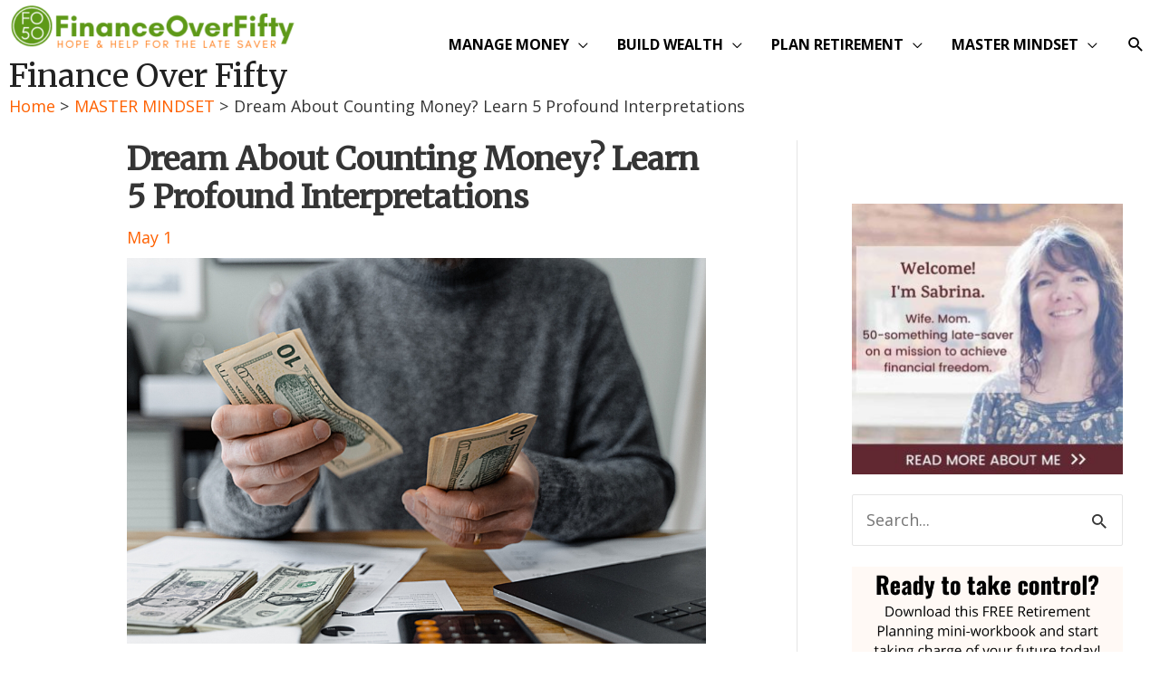

--- FILE ---
content_type: text/css
request_url: https://financeoverfifty.com/wp-content/cache/min/1/wp-content/plugins/wp-table-builder/inc/frontend/css/wp-table-builder-frontend.css?ver=1696466696
body_size: 2103
content:
@keyframes show{0%{opacity:0}to{opacity:1}}@keyframes wptb-flip{0%{transform:rotateY(0deg)}to{transform:rotateY(360deg)}}@keyframes wptb-jump{0%{transform:translateY(25%)}to{transform:translateY(-25%)}}@keyframes wptb-rotate-simple{0%{transform:rotateZ(0deg)}to{transform:rotateZ(360deg)}}@keyframes wptb-beat{0%,30%,to{transform:scale(1)}15%{transform:scale(1.5)}}.wptb-table-container{overflow:auto;position:relative;width:100%;margin:30px auto}.wptb-table-container[data-wptb-horizontal-scroll-status=true]{width:100%;overflow-x:auto!important}.wptb-table-container[data-wptb-horizontal-scroll-status=true] .wptb-table-container-matrix{padding:10px 0}.wptb-table-container-matrix{margin:auto}.wptb-frontend-table-after .wptb-frontend-table-edit-link,.wptb-frontend-table-after .wptb-frontend-table-powered-by,.wptb-rating-stars-box ul li{display:inline-block}.wptb-frontend-table-powered-by{float:right}.wptb-frontend-table-edit-link{clear:both}.wptb-table-container table{table-layout:fixed;font-size:15px;width:auto;display:table;border-collapse:collapse}.wptb-table-container-matrix table{margin:auto}.wptb-table-container-matrix.wptb-matrix-hide{visibility:visible;opacity:0;position:absolute;top:0;left:0;right:0;bottom:0;z-index:-1;overflow:hidden}table.wptb-preview-table-mobile{width:100%}.wptb-preview-table-mobile.wptb-mobile-hide{display:none}table.wptb-preview-table{opacity:0;animation:show .3s 1;animation-fill-mode:forwards;animation-delay:.7s;overflow:visible}.wptb-preview-table tr:nth-of-type(2n+1),.wptb-table-container table.wptb-preview-table-mobile tr td:nth-of-type(2n+1){background-color:#eee}.wptb-table-container table.wptb-preview-table-mobile tr:nth-of-type(2n+1){background-color:inherit}.wptb-table-container table td{padding:15px;position:relative;box-sizing:content-box;vertical-align:middle}.wptb-table-container-matrix.wptb-matrix-hide .wptb-preview-table td{width:auto!important}.wptb-table-container table td p{word-wrap:break-word;overflow-wrap:break-word;margin:0!important;word-break:break-word;cursor:default}.wptb-table-container table tr td ul{margin:0!important;padding:1em .2em .4em}.wptb-table-container table tr td ul li p{font-size:15px}.wptb-row-has-hover:hover{background-color:var(--hover-bg-color)!important}.wptb-row td:empty::before{content:" ";display:block;min-height:19px;box-sizing:border-box;border:0}.wptb-ph-element{position:relative;border:1px solid #fff0}.wptb-elem-placeholder{display:none}.wptb-image-wrapper::after{content:"";display:block;height:0;width:100%;clear:both}.wptb-image-wrapper a,.wptb-image-wrapper span{display:block;max-width:100%;position:relative;margin:auto}.wptb-cell .wptb-ph-element a{box-shadow:none}.wptb-cell a p{cursor:unset!important}.wptb-image-wrapper img{width:100%;height:auto}.wptb-text-container>div,.wptb-text-container>div>p{font-size:inherit;color:inherit}.wptb-button-wrapper{display:flex;align-items:center;justify-content:center}.wptb-button-container .wptb-button-wrapper a{text-decoration:none!important}.wptb-button-wrapper>a,.wptb-cell img,.wptb-table img{max-width:100%}.wptb-size-s .wptb-button{border-radius:.2rem;padding:.35rem .6rem;max-width:100%}.wptb-size-s .wptb-button p{font-size:.875rem;line-height:1.5}.wptb-size-l .wptb-button,.wptb-size-m .wptb-button{border-radius:.3rem;padding:.475rem .85rem;max-width:100%}.wptb-size-m .wptb-button p{font-size:1.125rem;line-height:1.5}.wptb-size-l .wptb-button{padding:.6rem 1.2rem}.wptb-size-l .wptb-button p{font-size:inherit;line-height:1.5}.wptb-size-xl .wptb-button{border-radius:.4rem;padding:.8rem 1.35rem;max-width:100%}.wptb-size-xl .wptb-button p{font-size:1.35rem;line-height:1.5}.wptb-button,.wptb-button .wptb-button-icon{display:flex;justify-content:center;align-items:center}.wptb-button{background:#329d3f;color:#fff;transition:all .2s ease-out;cursor:pointer}.wptb-button .wptb-button-icon{margin:0 5px;order:-1;width:25px;height:25px}.wptb-button .wptb-button-icon svg{fill:currentColor;width:100%;height:100%}.wptb-button-icon[data-wptb-button-icon-src=""]{display:none}.wptb-plugin-button-order-right .wptb-button-icon,[data-wptb-button-icon-position=right] .wptb-button-icon{order:2}.wptb-ph-element .wptb-button p{color:inherit}[class*=wptb-element-text-] p{color:inherit!important;font-size:inherit!important}.wptb-list-container.wptb-ph-element ul li{list-style:none;margin:0 0 10px;position:relative}.wptb-list-container.wptb-ph-element ul li:last-child{margin-bottom:0}.wptb-list-container li p{word-wrap:break-word;line-height:inherit;padding-left:20px}.wptb-list-container li p::before{content:attr(data-list-style-type-index);display:inline-block;line-height:20px;padding:0 5px 0 0;font-size:15px;font-family:verdana,sans-serif;cursor:text;min-width:-moz-fit-content;min-width:fit-content;margin-left:-20px}.wptb-list-container li p.wptb-list-style-type-disc::before{content:"\25CF"}.wptb-list-container li p.wptb-list-style-type-circle::before{content:"\25CB"}.wptb-list-container li p.wptb-list-style-type-square::before{content:"\25A0"}.wptb-list-container li p.wptb-list-style-type-none::before{content:"";padding-right:0}.wptb-star_rating-container{text-align:center}.wptb-rating-stars-box{text-align:center;display:inline-block;padding:7px}.wptb-rating-stars-box ul{list-style-type:none;-moz-user-select:none;-webkit-user-select:none;padding:.5em .2em .2em}.wptb-rating-stars-box ul>li.wptb-rating-star{color:#ccc;margin:0;position:relative;width:20px;height:20px}.wptb-rating-stars-box ul>li.wptb-rating-star span{position:absolute;height:100%;width:100%;top:0;left:0;z-index:10;display:block}.wptb-rating-stars-box ul>li.wptb-rating-star span.wptb-rating-star-left-signal-part,.wptb-rating-stars-box ul>li.wptb-rating-star span.wptb-rating-star-right-signal-part{height:100%;width:50%;z-index:20}.wptb-rating-stars-box ul>li.wptb-rating-star span.wptb-rating-star-left-signal-part{left:0}.wptb-rating-stars-box ul>li.wptb-rating-star span.wptb-rating-star-left-signal-part span.wptb-rating-star-zero-set{left:0;width:40%;height:100%;top:0;z-index:30px}.wptb-rating-stars-box ul>li.wptb-rating-star span.wptb-rating-star-right-signal-part{right:0;left:auto}.wptb-rating-stars-box ul>li.wptb-rating-star span.wptb-filled-rating-star,.wptb-rating-stars-box ul>li.wptb-rating-star span.wptb-half-filled-rating-star,.wptb-rating-stars-box ul>li.wptb-rating-star.wptb-rating-star-selected-half span.wptb-filled-rating-star,.wptb-rating-stars-box ul>li.wptb-rating-star.wptb-rating-star-selected-half span.wptb-not-filled-rating-star{display:none}.wptb-rating-stars-box ul>li.wptb-rating-star span.wptb-not-filled-rating-star{fill:#ccc}.wptb-rating-stars-box ul>li.wptb-rating-star.wptb-rating-star-selected-full span.wptb-filled-rating-star,.wptb-rating-stars-box ul>li.wptb-rating-star.wptb-rating-star-selected-half span.wptb-half-filled-rating-star{display:block;fill:#ff912c}.wptb-rating-stars-box ul>li.wptb-rating-star.wptb-rating-star-selected-full span.wptb-half-filled-rating-star,.wptb-rating-stars-box ul>li.wptb-rating-star.wptb-rating-star-selected-full span.wptb-not-filled-rating-star{display:none}.wptb-number-rating-box{text-align:center;font-size:20px}.wptb-number-rating-box>div{vertical-align:top;display:inline-block;color:#888;text-align:center;height:25px;font-size:25px;line-height:25px}.wptb-column-title-mobile-container{display:none;position:absolute;top:0;bottom:0;left:0;right:50%}.wptb-column-title-mobile-container.wptb-column-title-mobile-container-clone{position:relative;width:50%;right:auto;left:auto;top:auto;bottom:auto}.wptb-column-title-mobile-container .wptb-column-title-mobile{display:table;width:100%;table-layout:fixed;height:100%;word-wrap:break-word;overflow-wrap:break-word}.wptb-table-container.wptb-section-small table{min-width:auto}.wptb-cell ul{padding:0}.wptb-table-container.wptb-section-small table tr td{display:block;width:100%;box-sizing:border-box;position:relative;min-height:60px;overflow:hidden}.wptb-table-container.wptb-section-small table.wptb-table-preview-head td .wptb-column-title-mobile-container{display:block}.wptb-table-container table.wptb-table-preview-head td .wptb-column-title-mobile-container .wptb-column-title-mobile::before{content:attr(data-wptb-title-column);display:table-cell;width:50%;vertical-align:middle;padding:inherit}.wptb-table-container.wptb-section-small table.wptb-table-preview-head td.wptb-column-title-mobile-not-elements{padding:0!important}.wptb-table-container table.wptb-table-preview-head td .wptb-column-title-mobile-container.wptb-column-title-mobile-not-elements .wptb-column-title-mobile::before{padding-left:0}.wptb-table-container.wptb-section-small table.wptb-table-preview-head td .wptb-ph-element{display:inline-block;width:50%;margin-left:50%;padding-left:inherit;box-sizing:border-box}.wptb-table-container.wptb-section-small table td{border-width:0 1px 1px!important}.wptb-table-container.wptb-section-small table tr td:nth-of-type(1){border-top-width:3px!important}.wptb-table-container.wptb-section-small table tr td:nth-last-of-type(1){border-top-width:0!important}.wptb-table-container.wptb-section-small table.wptb-table-preview-head tr:first-child{display:none}@media only screen and (max-width:600px){.wptb-table-container table{min-width:auto}.wptb-table-container table.wptb-table-preview-head.wptb-table-preview-static-indic tr td{display:block;width:100%!important;box-sizing:border-box;position:relative;min-height:60px;overflow:hidden}.wptb-table-container table.wptb-table-preview-head.wptb-table-preview-static-indic td.wptb-column-title-mobile-not-elements{padding:0!important}.wptb-table-container table.wptb-table-preview-head.wptb-table-preview-static-indic td .wptb-column-title-mobile-container{display:block}.wptb-table-container table.wptb-table-preview-head.wptb-table-preview-static-indic td .wptb-ph-element{display:inline-block;width:50%;margin-left:50%;padding-left:inherit}.wptb-table-container table.wptb-table-preview-head.wptb-table-preview-static-indic td{border-width:0 1px 1px!important}.wptb-table-container table.wptb-table-preview-head.wptb-table-preview-static-indic tr td:nth-of-type(1){border-top-width:1px!important}.wptb-table-container table.wptb-table-preview-head.wptb-table-preview-static-indic tr:first-child{display:none}}.wptb-plugin-responsive-base{min-width:auto!important;width:100%!important}.wptb-plugin-box-shadow-md{box-shadow:0 4px 6px -1px rgba(0,0,0,.1),0 2px 4px -1px rgba(0,0,0,.06)}.wptb-plugin-filter-box-shadow-md{filter:drop-shadow(4px 6px 2px rgba(0,0,0,.1))}.wptb-plugin-filter-box-shadow-md-close{filter:drop-shadow(4px 1px 2px rgba(0,0,0,.1))}.wptb-cell[data-wptb-cell-vertical-alignment=top]{vertical-align:baseline}.wptb-cell[data-wptb-cell-vertical-alignment=center]{vertical-align:middle}.wptb-cell[data-wptb-cell-vertical-alignment=bottom]{vertical-align:bottom}.wptb-preview-table-mobile[data-wptb-sortable-table-horizontal="1"] td[data-x-index="0"]::after,.wptb-preview-table-mobile[data-wptb-sortable-table-vertical="1"] td[data-sorted-vertical]::after,.wptb-preview-table[data-wptb-sortable-table-horizontal="1"] td[data-x-index="0"]::after,.wptb-preview-table[data-wptb-sortable-table-vertical="1"] td[data-sorted-vertical]::after{position:absolute;top:0;bottom:0;z-index:100;display:grid;font-family:dashicons;font-size:35px;align-content:center;text-align:center}.wptb-preview-table-mobile[data-wptb-sortable-table-vertical="1"] td[data-sorted-vertical=ask]::after,.wptb-preview-table[data-wptb-sortable-table-vertical="1"] td[data-sorted-vertical=ask]::after{content:"\f142";right:0}.wptb-preview-table-mobile[data-wptb-sortable-table-vertical="1"] td[data-sorted-vertical=desk].sortable-hover::after,.wptb-preview-table[data-wptb-sortable-table-vertical="1"] td[data-sorted-vertical=desk].sortable-hover::after{content:"\f142";cursor:pointer;opacity:.7}.wptb-preview-table-mobile[data-wptb-sortable-table-vertical="1"] td[data-sorted-vertical=desk]::after,.wptb-preview-table[data-wptb-sortable-table-vertical="1"] td[data-sorted-vertical=desk]::after{content:"\f140";right:0}.wptb-preview-table-mobile[data-wptb-sortable-table-vertical="1"] td[data-sorted-vertical=ask].sortable-hover::after,.wptb-preview-table[data-wptb-sortable-table-vertical="1"] td[data-sorted-vertical=ask].sortable-hover::after{content:"\f140";cursor:pointer;opacity:.7}.wptb-preview-table-mobile[data-wptb-sortable-table-horizontal="1"] td[data-sorted-horizontal=ask]::after,.wptb-preview-table[data-wptb-sortable-table-horizontal="1"] td[data-sorted-horizontal=ask]::after{content:"\f141";left:0}.wptb-preview-table-mobile[data-wptb-sortable-table-horizontal="1"] td[data-sorted-horizontal=desk].sortable-hover::after,.wptb-preview-table[data-wptb-sortable-table-horizontal="1"] td[data-sorted-horizontal=desk].sortable-hover::after{content:"\f141";cursor:pointer;opacity:.7}.wptb-preview-table-mobile[data-wptb-sortable-table-horizontal="1"] td[data-sorted-horizontal=desk]::after,.wptb-preview-table[data-wptb-sortable-table-horizontal="1"] td[data-sorted-horizontal=desk]::after{content:"\f139"}.wptb-preview-table-mobile[data-wptb-sortable-table-horizontal="1"] td[data-sorted-horizontal=ask].sortable-hover::after,.wptb-preview-table[data-wptb-sortable-table-horizontal="1"] td[data-sorted-horizontal=ask].sortable-hover::after{content:"\f139";cursor:pointer;opacity:.7}.wptb-lazy-load-img[data-wptb-lazy-load-status=false]{opacity:0}.wptb-lazy-load-img[data-wptb-lazy-load-status=true]{opacity:1}.wptb-lazy-load-buffer-element-container{position:relative}.wptb-lazy-load-buffer-element{position:absolute;top:0;left:0;width:100%;height:100%;border-radius:5px}.wptb-lazy-load-buffer-element,.wptb-lazy-load-buffer-icon-wrapper{display:flex;justify-content:center;align-items:center}.wptb-lazy-load-buffer-icon-wrapper[data-wptb-lazy-load-icon-animation=heartBeat] svg{animation:wptb-beat 1.3s ease-out forwards infinite}.wptb-lazy-load-buffer-icon-wrapper[data-wptb-lazy-load-icon-animation=rotate] svg{animation:wptb-rotate-simple 1s ease-out forwards infinite}.wptb-lazy-load-buffer-icon-wrapper[data-wptb-lazy-load-icon-animation=jump] svg{animation:wptb-jump .5s ease-out alternate infinite}.wptb-lazy-load-buffer-icon-wrapper[data-wptb-lazy-load-icon-animation=flip] svg{animation:wptb-flip 1s ease-out forwards infinite}.wptb-plugin-width-full{width:100%!important}.wptb-scroll-indicator-container{position:absolute;width:50px;height:100%;background-color:red;top:0}